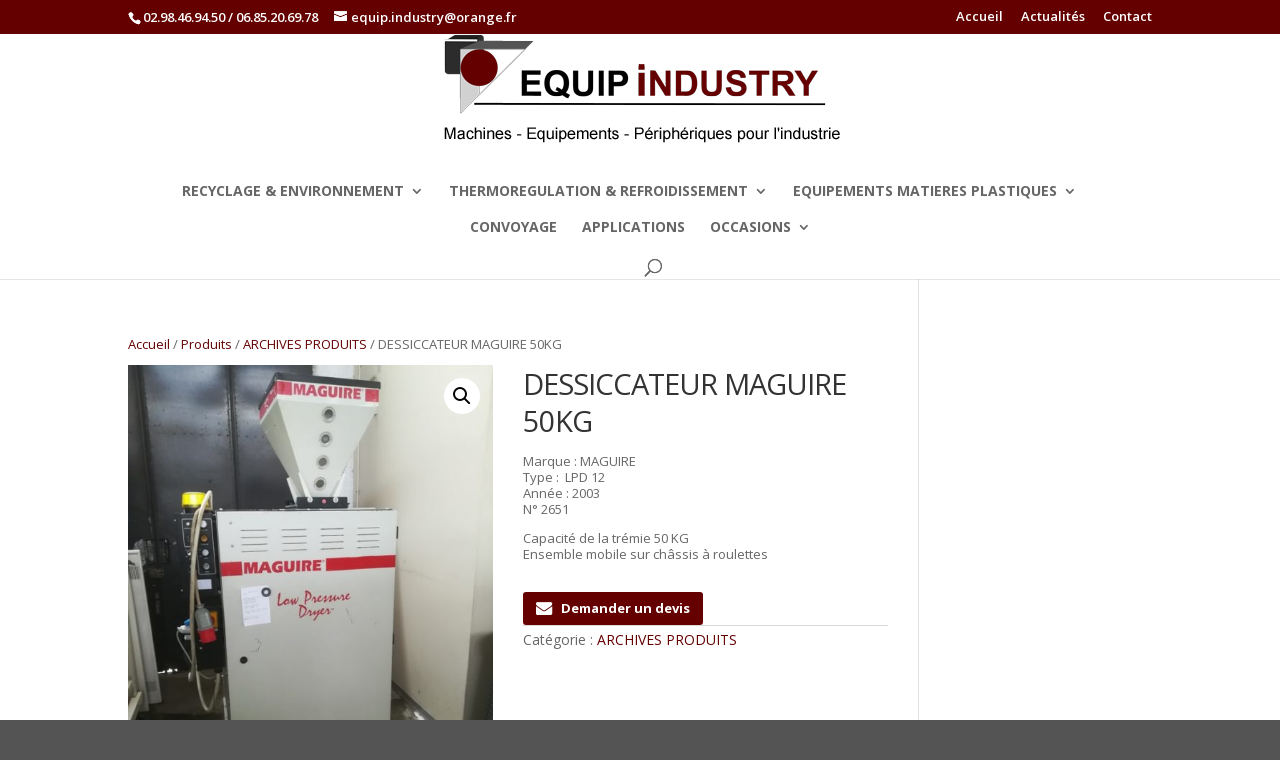

--- FILE ---
content_type: text/css
request_url: https://www.equip-industry.com/wp-content/themes/Divi-child/style.css?ver=4.27.5
body_size: 311
content:
/*
 Theme Name:     Divi Child Theme
 Theme URI:      http://www.esio-informatique.fr
 Description:    Divi Child Theme
 Author:         ESIO Informatique Themes
 Author URI:     http://www.esio-informatique.fr
 Template:       Divi
 Version:        1.0.0
*/
 
@import url("../Divi/style.css");
 
/* =Theme customization starts here
------------------------------------------------------- */


--- FILE ---
content_type: text/javascript
request_url: https://www.equip-industry.com/wp-content/plugins/woo-quote-or-enquiry-contact-form-7/assets/js/woo-enquiry-front-script.js?ver=3.4.7
body_size: 2503
content:
/** Pass product details to contact form fields */
var currentRequest = null;
jQuery("body").on("click", ".wqoecf_enquiry_button", function () {

    var $btn = jQuery(this);
    var product_id = jQuery(this).attr("data-product-id");
    var product_title = jQuery(this).attr("data-product-title");
    var product_sku = jQuery(this).attr("data-product-sku");

    $btn.addClass('wqoecf_loading').prepend('<span class="wqoecf_spinner"></span>');

    currentRequest = jQuery.ajax({
        type: 'POST',
        url: wqoecfObj.ajaxurl,
        data: {
            'action': 'wqoecf_enquiry_popup'
        },
        dataType: 'json',
        success: function (response) {
            if (response.data) {
                if (jQuery('body .wqoecf-popup-wrapper').length == 0) {
                    jQuery('body').append('<div class="wqoecf-popup-wrapper"></div>');
                }
                jQuery('.wqoecf-popup-wrapper').html(response.data.html);
                const forms = document.querySelectorAll('.wpcf7 > form');
                forms.forEach((e) => wpcf7.init(e));    // initialize cf7 after AJAX

                var popupMain = document.querySelector('.wqoecf-pop-up-box .wpcf7-form');
                popupMain.scrollTop = 0;

                wqoecf_update_inputs(product_id, product_title, product_sku);   // Update input values

                jQuery(".wqoecf-pop-up-box").fadeIn();
                $btn.removeClass('wqoecf_loading').find('.wqoecf_spinner').remove();
            }
        }
    });
});

/** Handler to prevent multiple clicks on submit button  */
jQuery(document).on("click", ".wqoecf-pop-up-box form.submitting .wpcf7-submit", function (e) {
    e.preventDefault();
    return false;
});

/**
 * Update value of input
 */
function wqoecf_update_inputs(id, title, sku) {
    jQuery("div.wqoecf-pop-up-box .wpcf7 input[name='product-id']").val(id);
    jQuery("div.wqoecf-pop-up-box .wpcf7 input[name='product-name']").val(title);
    jQuery("div.wqoecf-pop-up-box .wpcf7 input[name='product-sku']").val(sku);

    jQuery('.wqoecf-pop-up-box div.wpcf7>form input[name="product-id"]').attr("readonly", true);
    jQuery('.wqoecf-pop-up-box div.wpcf7>form input[name="product-name"]').attr("readonly", true);
    jQuery('.wqoecf-pop-up-box div.wpcf7>form input[name="product-sku"]').attr("readonly", true);
}

/** Function ton hide modal */
function wqoecf_hide() {
    jQuery(".wqoecf-pop-up-box").fadeOut();
    jQuery(".wqoecf-pop-up-box .wpcf7-not-valid-tip").css("display", "none");
}